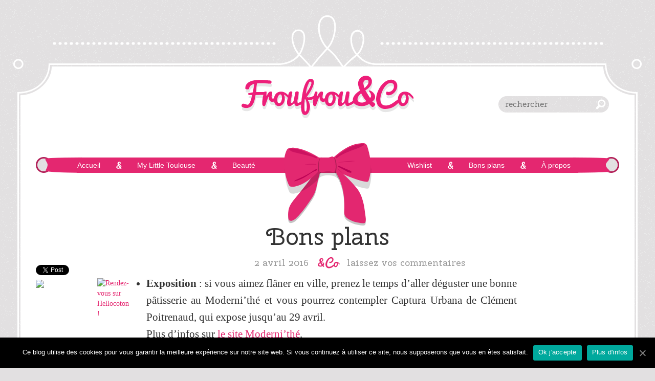

--- FILE ---
content_type: text/html; charset=UTF-8
request_url: http://www.froufrouandco.com/bons-plans/bons-plans-toulousains-froufrouandco-189
body_size: 9225
content:
<!doctype html>
<html lang="fr-FR" class="no-js">
	<head>
		<meta charset="UTF-8">
		<title>Bons plans toulousains | Froufrouandco : Blog beauté Toulouse</title>

		<link href="//www.google-analytics.com" rel="dns-prefetch">
        <link href="http://www.froufrouandco.com/wp-content/themes/froufrouandtheme/img/icons/favicon.ico" rel="shortcut icon">
        <link href="http://www.froufrouandco.com/wp-content/themes/froufrouandtheme/img/icons/touch.png" rel="apple-touch-icon-precomposed">

		<meta http-equiv="X-UA-Compatible" content="IE=edge,chrome=1">
		<meta name="viewport" content="width=device-width,initial-scale=1.0">
		<meta name="description" content="beauté, bien-être, bonnes adresses et gourmandises toulousaines, soins">

		
<!-- All in One SEO Pack 2.3.10.2 by Michael Torbert of Semper Fi Web Design[85,143] -->
<meta name="keywords"  content="clément poitrenaud,expositions,galerie m,moderni\'thé,toulouse,yoann maestri" />

<link rel="canonical" href="http://www.froufrouandco.com/bons-plans/bons-plans-toulousains-froufrouandco-189" />
			<script>
			(function(i,s,o,g,r,a,m){i['GoogleAnalyticsObject']=r;i[r]=i[r]||function(){
			(i[r].q=i[r].q||[]).push(arguments)},i[r].l=1*new Date();a=s.createElement(o),
			m=s.getElementsByTagName(o)[0];a.async=1;a.src=g;m.parentNode.insertBefore(a,m)
			})(window,document,'script','//www.google-analytics.com/analytics.js','ga');

			ga('create', 'UA-18388561-1', 'auto');
			
			ga('send', 'pageview');
			</script>
<!-- /all in one seo pack -->
<link rel='dns-prefetch' href='//www.froufrouandco.com' />
<link rel='dns-prefetch' href='//cdnjs.cloudflare.com' />
<link rel='dns-prefetch' href='//fonts.googleapis.com' />
<link rel='dns-prefetch' href='//s.w.org' />
		<script type="text/javascript">
			window._wpemojiSettings = {"baseUrl":"https:\/\/s.w.org\/images\/core\/emoji\/2\/72x72\/","ext":".png","svgUrl":"https:\/\/s.w.org\/images\/core\/emoji\/2\/svg\/","svgExt":".svg","source":{"concatemoji":"http:\/\/www.froufrouandco.com\/wp-includes\/js\/wp-emoji-release.min.js?ver=4.6.30"}};
			!function(e,o,t){var a,n,r;function i(e){var t=o.createElement("script");t.src=e,t.type="text/javascript",o.getElementsByTagName("head")[0].appendChild(t)}for(r=Array("simple","flag","unicode8","diversity","unicode9"),t.supports={everything:!0,everythingExceptFlag:!0},n=0;n<r.length;n++)t.supports[r[n]]=function(e){var t,a,n=o.createElement("canvas"),r=n.getContext&&n.getContext("2d"),i=String.fromCharCode;if(!r||!r.fillText)return!1;switch(r.textBaseline="top",r.font="600 32px Arial",e){case"flag":return(r.fillText(i(55356,56806,55356,56826),0,0),n.toDataURL().length<3e3)?!1:(r.clearRect(0,0,n.width,n.height),r.fillText(i(55356,57331,65039,8205,55356,57096),0,0),a=n.toDataURL(),r.clearRect(0,0,n.width,n.height),r.fillText(i(55356,57331,55356,57096),0,0),a!==n.toDataURL());case"diversity":return r.fillText(i(55356,57221),0,0),a=(t=r.getImageData(16,16,1,1).data)[0]+","+t[1]+","+t[2]+","+t[3],r.fillText(i(55356,57221,55356,57343),0,0),a!=(t=r.getImageData(16,16,1,1).data)[0]+","+t[1]+","+t[2]+","+t[3];case"simple":return r.fillText(i(55357,56835),0,0),0!==r.getImageData(16,16,1,1).data[0];case"unicode8":return r.fillText(i(55356,57135),0,0),0!==r.getImageData(16,16,1,1).data[0];case"unicode9":return r.fillText(i(55358,56631),0,0),0!==r.getImageData(16,16,1,1).data[0]}return!1}(r[n]),t.supports.everything=t.supports.everything&&t.supports[r[n]],"flag"!==r[n]&&(t.supports.everythingExceptFlag=t.supports.everythingExceptFlag&&t.supports[r[n]]);t.supports.everythingExceptFlag=t.supports.everythingExceptFlag&&!t.supports.flag,t.DOMReady=!1,t.readyCallback=function(){t.DOMReady=!0},t.supports.everything||(a=function(){t.readyCallback()},o.addEventListener?(o.addEventListener("DOMContentLoaded",a,!1),e.addEventListener("load",a,!1)):(e.attachEvent("onload",a),o.attachEvent("onreadystatechange",function(){"complete"===o.readyState&&t.readyCallback()})),(a=t.source||{}).concatemoji?i(a.concatemoji):a.wpemoji&&a.twemoji&&(i(a.twemoji),i(a.wpemoji)))}(window,document,window._wpemojiSettings);
		</script>
		<style type="text/css">
img.wp-smiley,
img.emoji {
	display: inline !important;
	border: none !important;
	box-shadow: none !important;
	height: 1em !important;
	width: 1em !important;
	margin: 0 .07em !important;
	vertical-align: -0.1em !important;
	background: none !important;
	padding: 0 !important;
}
</style>
<link rel='stylesheet' id='wpinstagram-css'  href='http://www.froufrouandco.com/wp-content/plugins/instagram-for-wordpress/wpinstagram.css?ver=0.5' media='all' />
<link rel='stylesheet' id='fancybox-css-css'  href='http://www.froufrouandco.com/wp-content/plugins/instagram-for-wordpress/js/fancybox/jquery.fancybox-1.3.4.min.css' media='all' />
<link rel='stylesheet' id='sb_instagram_styles-css'  href='http://www.froufrouandco.com/wp-content/plugins/instagram-feed/css/sb-instagram-2-2.min.css?ver=2.4.1' media='all' />
<link rel='stylesheet' id='cookie-notice-front-css'  href='http://www.froufrouandco.com/wp-content/plugins/cookie-notice/css/front.min.css?ver=4.6.30' media='all' />
<link rel='stylesheet' id='bootstrap-css'  href='http://www.froufrouandco.com/wp-content/themes/froufrouandtheme/css/custom-bootstrap.css?ver=1.0' media='all' />
<link rel='stylesheet' id='html5blank-css'  href='http://www.froufrouandco.com/wp-content/themes/froufrouandtheme/style.css?ver=1.0' media='all' />
<link rel='stylesheet' id='googleFontsCherrySwash-css'  href='http://fonts.googleapis.com/css?family=Cherry+Swash%3A400%2C700&#038;ver=4.6.30' media='all' />
<script type='text/javascript' src='http://www.froufrouandco.com/wp-content/plugins/instagram-for-wordpress/js/wpigplug.min.js'></script>
<script type='text/javascript' src='http://www.froufrouandco.com/wp-content/plugins/instagram-for-wordpress/js/wpigplugfancybox.min.js'></script>
<script type='text/javascript' src='http://cdnjs.cloudflare.com/ajax/libs/modernizr/2.6.2/modernizr.min.js?ver=2.6.2'></script>
<script type='text/javascript'>
/* <![CDATA[ */
var cnArgs = {"ajaxUrl":"http:\/\/www.froufrouandco.com\/wp-admin\/admin-ajax.php","nonce":"86f82a04dd","hideEffect":"fade","position":"bottom","onScroll":"0","onScrollOffset":"100","onClick":"0","cookieName":"cookie_notice_accepted","cookieTime":"2592000","cookieTimeRejected":"2592000","cookiePath":"\/","cookieDomain":"","redirection":"0","cache":"0","refuse":"0","revokeCookies":"0","revokeCookiesOpt":"automatic","secure":"0","coronabarActive":"0"};
/* ]]> */
</script>
<script type='text/javascript' src='http://www.froufrouandco.com/wp-content/plugins/cookie-notice/js/front.min.js?ver=1.3.1'></script>
<link rel='https://api.w.org/' href='http://www.froufrouandco.com/wp-json/' />
<link rel="alternate" type="application/json+oembed" href="http://www.froufrouandco.com/wp-json/oembed/1.0/embed?url=http%3A%2F%2Fwww.froufrouandco.com%2Fbons-plans%2Fbons-plans-toulousains-froufrouandco-189" />
<link rel="alternate" type="text/xml+oembed" href="http://www.froufrouandco.com/wp-json/oembed/1.0/embed?url=http%3A%2F%2Fwww.froufrouandco.com%2Fbons-plans%2Fbons-plans-toulousains-froufrouandco-189&#038;format=xml" />
	</head>
	<body class="single single-post postid-8870 single-format-standard cookies-not-set bons-plans-toulousains-froufrouandco-189">
		<img src="http://www.froufrouandco.com/wp-content/themes/froufrouandtheme/img/sprite.png" style="display: none;">
		<!-- wrapper -->
		<div class="container">
			<div class="row">
				<div class="header-top">
					<div class="top">
						<div class="edge left"><div class="dots"></div></div>
						<div class="curves"></div>
						<div class="edge right"><div class="dots"></div></div>
					</div>
					<div class="corners hidden-xs"></div>
				</div>

				<div class="content">
					<!-- header -->
					<header class="header" role="banner">

						<!-- logo -->
						<div class="logo">
							<a href="http://www.froufrouandco.com">
								<img src="http://www.froufrouandco.com/wp-content/themes/froufrouandtheme/img/logo.svg" alt="Logo" class="logo-img" width="337" height="83">
							</a>
						</div>
						<!-- /logo -->
						
						<!-- search -->
<form class="search" method="get" action="http://www.froufrouandco.com" role="search">
	<input class="search-input" type="search" name="s" placeholder="rechercher">
	<button class="search-submit icon-search" type="submit" role="button">chercher</button>
</form>
<!-- /search -->
						<!-- nav -->
						<nav class="navbar" role="navigation">
							<button type="button" class="navbar-toggle collapsed" data-toggle="collapse" data-target="#main-nav">
							    <span class="sr-only">Toggle navigation</span>
							    <span class="icon-bar"></span>
							    <span class="icon-bar"></span>
							    <span class="icon-bar"></span>
							</button>
							<div id="main-nav" class="collapse navbar-collapse navbar-default">
								<div>
									<ul id="menu-main-menu-left" class="nav navbar-nav"><li id="menu-item-6470" class="menu-item menu-item-type-custom menu-item-object-custom menu-item-home menu-item-6470"><a href="http://www.froufrouandco.com/">Accueil</a></li>
<li id="menu-item-6471" class="menu-item menu-item-type-post_type menu-item-object-page menu-item-6471"><a href="http://www.froufrouandco.com/my-little-toulouse">My Little Toulouse</a></li>
<li id="menu-item-6472" class="menu-item menu-item-type-taxonomy menu-item-object-category menu-item-has-children menu-item-6472"><a href="http://www.froufrouandco.com/category/beaute">Beauté</a>
<ul class="sub-menu">
	<li id="menu-item-6473" class="menu-item menu-item-type-taxonomy menu-item-object-category menu-item-6473"><a href="http://www.froufrouandco.com/category/maquillage-2">Maquillage</a></li>
	<li id="menu-item-6474" class="menu-item menu-item-type-taxonomy menu-item-object-category menu-item-6474"><a href="http://www.froufrouandco.com/category/soin-pour-le-visage">Soin pour le visage</a></li>
	<li id="menu-item-6475" class="menu-item menu-item-type-taxonomy menu-item-object-category menu-item-6475"><a href="http://www.froufrouandco.com/category/soin-pour-le-corps">Soin pour le corps</a></li>
	<li id="menu-item-6476" class="menu-item menu-item-type-taxonomy menu-item-object-category menu-item-6476"><a href="http://www.froufrouandco.com/category/soin-pour-les-cheveux">soin pour les cheveux</a></li>
</ul>
</li>
</ul>									<span class="andco"></span>
									<ul id="menu-main-menu-right" class="nav navbar-nav"><li id="menu-item-6477" class="menu-item menu-item-type-post_type menu-item-object-page menu-item-6477"><a href="http://www.froufrouandco.com/blogroll">Wishlist</a></li>
<li id="menu-item-6478" class="menu-item menu-item-type-taxonomy menu-item-object-category current-post-ancestor current-menu-parent current-post-parent menu-item-6478"><a href="http://www.froufrouandco.com/category/bons-plans">Bons plans</a></li>
<li id="menu-item-6479" class="menu-item menu-item-type-post_type menu-item-object-page menu-item-6479"><a href="http://www.froufrouandco.com/a-propos">À propos</a></li>
</ul>								</div>
							</div>
							<img src="http://www.froufrouandco.com/wp-content/themes/froufrouandtheme/img/main-noeud.svg" alt="Noeud" class="noeud" width="171" height="161" data-pin-no-hover="true">
						</nav>
						<!-- /nav -->

					</header>
					<!-- /header -->		<div class="container">
			<div class="row">
				
				<!-- section -->
				<section role="main" class="col-md-8 col-md-push-2 col-lg-push-2">
		
								
					<!-- article -->
					<article id="post-8870" class="article post-8870 post type-post status-publish format-standard has-post-thumbnail hentry category-bons-plans tag-clement-poitrenaud tag-expositions tag-galerie-m tag-modernithe tag-toulouse tag-yoann-maestri">
					
						<!-- post title -->
						<h1 class="article__title">
							Bons plans						</h1>
						<!-- /post title -->
												
						<!-- post details -->
						<div class="article__meta">
							<span class="separator andco">
								<span class="date">2 avril 2016</span>
								<span class="comments"><a href="http://www.froufrouandco.com/bons-plans/bons-plans-toulousains-froufrouandco-189#respond">Laissez vos commentaires</a></span>
							</span>
						</div>
						
						<!-- /post details -->
						<div class="article__body"><ul>
<li style="text-align: justify;"><strong>Exposition</strong> : si vous aimez flâner en ville, prenez le temps d&rsquo;aller déguster une bonne pâtisserie au Moderni&rsquo;thé et vous pourrez contempler Captura Urbana de Clément Poitrenaud, qui expose jusqu&rsquo;au 29 avril.<br />
Plus d&rsquo;infos sur <a title="Modernithé" href="http://www.lemodernithe.com/#!evenements/afr1u" target="_blank">le site Moderni&rsquo;thé</a>.</li>
</ul>
<ul style="text-align: justify;">
<li><strong>Découverte</strong> : si vous aimez l&rsquo;art, une nouvelle galerie vient d&rsquo;ouvrir. C&rsquo;est la galerie M qui vient d&rsquo;être inaugurée par le rugbyman Yoann Maestri pour promouvoir les jeunes artistes.<br />
Plus d&rsquo;infos sur <a title="Galerie M" href="http://www.galeriem.fr/" target="_blank">le site de GalerieM</a>.</li>
</ul>
<h2 style="text-align: justify;"><span style="color: #993366;">Bon week-end à tout le monde !!!</span></h2>
<p>&nbsp;</p>
<div id="comp-ig6mp5yy_TeamListView_i6m8gew6109_dup_i6qm3pfb338_dup_i6ro0rw0157_dup_i70h8xkx181_dup_i7ek4o403_ig6mp5z4_TeamList_i6m8gew5108_ig6mp5z3__0_0_1_0_text_1" class="" data-reactid=".0.$SITE_ROOT.$desktop_siteRoot.$PAGES_CONTAINER.1.1.$SITE_PAGES.$afr1u.1.$comp-ig6mp5yy.0.0.$child.$0.0.$1.$0.$child.$2.$2.$0"></div>
</div>
						
												
					</article>
					<!-- /article -->
					
								
									
					<section>
						<div class='yarpp-related'>
<h2>Articles similaires</h2>
<ul class="row">
													</ul>
</div>
					</section>

					<div class="prevBt-container">
						<div class="prevBt"><a href="http://www.froufrouandco.com/nouveautes/de-la-creme-solaire-en-dosette" rel="prev">article précédent</a></div>
					</div>
					<div class="nextBt-container">
						<div class="nextBt"><a href="http://www.froufrouandco.com/soin-pour-le-corps/les-fleurs-de-cerisier-pour-le-printemps" rel="next">article suivant</a></div>
					</div>
					
					<hr class="separator__noeud icon-noeud-big">

					<section>
						<div id="comments" class="comments-list">
	

				<div id="respond" class="comment-respond">
			<h3 id="reply-title" class="comment-reply-title">Laisser un commentaire <small><a rel="nofollow" id="cancel-comment-reply-link" href="/bons-plans/bons-plans-toulousains-froufrouandco-189#respond" style="display:none;">Annuler la réponse.</a></small></h3>				<form action="http://www.froufrouandco.com/wp-comments-post.php" method="post" id="commentform" class="comment-form">
					<p class="comment-notes"><span id="email-notes">Votre adresse de messagerie ne sera pas publiée.</span> Les champs obligatoires sont indiqués avec <span class="required">*</span></p><p class="comment-form-comment"><label for="comment">Commentaire</label> <textarea id="comment" name="comment" cols="45" rows="8" maxlength="65525" aria-required="true" required="required"></textarea></p><p class="comment-form-author"><label for="author">Nom <span class="required">*</span></label> <input id="author" name="author" type="text" value="" size="30" maxlength="245" aria-required='true' required='required' /></p>
<p class="comment-form-email"><label for="email">Adresse de messagerie <span class="required">*</span></label> <input id="email" name="email" type="text" value="" size="30" maxlength="100" aria-describedby="email-notes" aria-required='true' required='required' /></p>
<p class="comment-form-url"><label for="url">Site web</label> <input id="url" name="url" type="text" value="" size="30" maxlength="200" /></p>
<p class="form-submit"><input name="submit" type="submit" id="submit" class="submit" value="Laisser un commentaire" /> <input type='hidden' name='comment_post_ID' value='8870' id='comment_post_ID' />
<input type='hidden' name='comment_parent' id='comment_parent' value='0' />
</p><p style="display: none;"><input type="hidden" id="akismet_comment_nonce" name="akismet_comment_nonce" value="0fee62deff" /></p><p style="display: none;"><input type="hidden" id="ak_js" name="ak_js" value="101"/></p>				</form>
					</div><!-- #respond -->
		
</div>					</section>
				</section>
				<!-- /section -->

				<!-- sidebar -->
<aside class="col-md-2 col-md-pull-8 sidebar" role="complementary">
	<div class="row">
		<div id="share-links" class="share-links col-sm-12">
			<a href="https://twitter.com/share" class="twitter-share-button" data-via="froufrouandco" data-lang="fr" data-related="froufrouandco">Tweeter</a>
			<div class="fb-share-button" data-href="http://www.froufrouandco.com/bons-plans/bons-plans-toulousains-froufrouandco-189" data-type="button_count"></div>
			<span style="display:block;width:147px;height:26px;position:relative;padding:0;border:10px 0px;margin:0;clear:both;"><a href="http://www.hellocoton.fr/vote" target="_blank" style="display:block;width:121px;height:26px;position:absolute;top:0;left:0;"><img src="http://widget.hellocoton.fr/img/action-on.gif" border="0" style="background:transparent;padding:0;border:0;margin:0;float:none;" /></a><a href="http://www.hellocoton.fr" target="_blank" style="display:block;width:27px;height:26px;position:absolute;top:0;left:120px;"><img src="http://widget.hellocoton.fr/img/hellocoton.gif" border="0" alt="Rendez-vous sur Hellocoton !" style="background:transparent;padding:0;border:0;margin:0;float:none;" /></a></span>
		</div>

			</div>
</aside>
<!-- /sidebar -->			</div>
		</div>
		
		<!-- twitter -->
		<script>!function(d,s,id){var js,fjs=d.getElementsByTagName(s)[0],p=/^http:/.test(d.location)?'http':'https';if(!d.getElementById(id)){js=d.createElement(s);js.id=id;js.src=p+'://platform.twitter.com/widgets.js';fjs.parentNode.insertBefore(js,fjs);}}(document, 'script', 'twitter-wjs');</script>

		<!-- facebook -->
		<div id="fb-root"></div>
		<script>(function(d, s, id) {
		  var js, fjs = d.getElementsByTagName(s)[0];
		  if (d.getElementById(id)) return;
		  js = d.createElement(s); js.id = id;
		  js.src = "//connect.facebook.net/fr_FR/all.js#xfbml=1&appId=160256717437437";
		  fjs.parentNode.insertBefore(js, fjs);
		}(document, 'script', 'facebook-jssdk'));</script>

		<!-- Pinterest -->
		<script type="text/javascript" async  data-pin-color="white" data-pin-height="28" data-pin-hover="true" src="//assets.pinterest.com/js/pinit.js"></script>

					<!-- footer -->
					<footer class="footer" role="contentinfo">
						<div class="row">
							<div class="col-md-6 social-links hidden-xs">
								<h4>Suivez-moi</h4>
								<div>
									<a class="fb icon-facebook" href="http://www.facebook.com/pages/Froufrou-And-Co/109512275781979" target="_blank" title="Rejoignez-moi sur Facebook !"></a>
									<a class="twitter icon-twitter" href="http://www.twitter.com/froufrouandco" target="_blank" title="Suivez-moi sur Twitter !"></a>
									<a class="rss icon-rss" href="http://www.froufrouandco.com/feed" target="_blank" title="Abonnez-vous au flux RSS !"></a>
									<a class="hellocoton icon-hellocoton" href="http://www.hellocoton.fr/mapage/froufrouandco" target="_blank" title="Inscrivez-vous à la newsletter !"></a>
									<a class="instagram icon-instagram" href="http://instagram.com/froufrouandco" target="_blank" title="Suivez-moi sur Instagram !"></a>
									<a class="pinterest icon-pinterest" href="http://www.pinterest.com/froufrouandco/" target="_blank" title="Suivez-moi sur Pinterest !"></a>
								</div>
								<a class="email icon-mail" href="mailto:contact@froufrouandco.com" target="_blank" title="Écrivez-moi !">Contactez-moi !</a>
							</div>
							<div class="col-md-6 legals">
								<!-- copyright -->
								<span class="copyright">
									&copy; 2026 Copyright Froufrouandco : Blog beauté Toulouse.
								</span>
								<!-- /copyright -->

								<div class="menu-footer-container"><ul id="menu-footer" class="menu"><li id="menu-item-6469" class="menu-item menu-item-type-post_type menu-item-object-page menu-item-6469"><a href="http://www.froufrouandco.com/mentions-legales">Mentions légales</a></li>
</ul></div>							</div>
						</div>
					</footer>
					<!-- /footer -->
				</div>
				<!-- /content -->
			</div>
			<!-- /row -->
		</div>
		<!-- /container -->

		<!-- Instagram Feed JS -->
<script type="text/javascript">
var sbiajaxurl = "http://www.froufrouandco.com/wp-admin/admin-ajax.php";
</script>
	<script>
	        window.wpigplugJS.jQuery(document).ready(function($) {
	        	try {
		                $("ul.wpinstagram").find("a").each(function(i, e) {
		                       	e = $(e);
        	        	        e.attr('data-href', e.attr('href'));
        		                e.attr('href', e.attr('data-original'));
		                });

        	        	var vids = $("ul.wpinstagram.live").find("a.mainI.video");
        	        	if (vids && vids.length && vids.length > 0) {
        	        		for (var i = 0; i < vids.length; i++) {
        	        			var elem = vids[i];
	        	        		elem.onclick = function(event){
	        	        		event.stopPropagation();
	        	        		var element = event.target || event.srcElement;
	        	        		var element = element.parentNode;
			        	        		$.fancybox({
				        	                "transitionIn":                 "elastic",
				        	                "height": '640',
				        	                "width": '640',
				        	                "content" : "<video width='640' height='640' controls poster='"+element.getAttribute('href')+"'> <source src='"+element.getAttribute('data-video')+"' type='video/mp4'><img src='"+element.getAttribute('href')+"'></video>",
				                        	"transitionOut":                "elastic",
			                        		"easingIn":                     "easeOutBack",
			                		        "easingOut":                    "easeInBack",
			        		                "titlePosition":                "over",   
					                        "padding":                              0,
			                        		"hideOnContentClick":   "false",
			                        		"titleShow": false,
			        		               			        	        })
									return false;
			        	        }
	    	        		}
	    	        	}
				       $("ul.wpinstagram.live").find("a.mainI.image").fancybox({
	        	                "transitionIn":                 "elastic",
	                        	"transitionOut":                "elastic",
                        		"easingIn":                     "easeOutBack",
                		        "easingOut":                    "easeInBack",
        		                "titlePosition":                "over",   
		                        "padding":                              0,
                        		"hideOnContentClick":   "false",
                		        "type":                                 "image",   
        		                titleFormat:                    function(x, y, z) {
        		                        var html = '<div id="fancybox-title-over">';
	
	                	                if (x && x.length > 0) {  
	                	                	x = x.replace(/^#([0-9a-zA-Z\u4E00-\u9FA5\-_]+)/g, '<a href="http://ink361.com/app/tag/$1" alt="View Instagram tag #$1" title="View Instagram tag #$1" target="_blank">#$1</a>');
	                	                	x = x.replace(/[ ]#([0-9a-zA-Z\u4E00-\u9FA5\-_]+)/g, ' <a href="http://ink361.com/app/tag/$1" alt="View Instagram tag #$1" title="View Instagram tag #$1" target="_blank">#$1</a>');
	                	                
        	                        	        html += x + ' - ';
	                        	        }

                        	        	html += '<a href="http://ink361.com" target="_blank" alt="INK361 Instagram web viewer" title="INK361 Instagram web viewer">INK361 Instagram web viewer</a></div>';
                	        	        return html;
        	        	        }
	        	        });
		                $('#fancybox-content').live('click', function(x) {
        	                	var src = $(this).find('img').attr('src');
	                	        var a = $("ul.wpinstagram.live").find('a.[href="' + src + '"]').attr('data-user-url');                  		
                		        document.getElementById('igTracker').src=$('ul.wpinstagram').find('a[href="' + src + '"]').attr('data-onclick');
        		                window.open(a, '_blank');
        		            });
			} catch(error) {
				console.log(error);
				$("ul.wpinstagram").find("a").each(function(i, e) {
		                       	e = $(e);
        	        	        e.attr('href', e.attr('data-href'));
        	        	        e.attr('target', '_blank');
				});
			}
        	});
	</script>
	<script type='text/javascript' src='http://www.froufrouandco.com/wp-content/themes/froufrouandtheme/js/script.min.js?ver=1.0.0'></script>
<script type='text/javascript' src='http://www.froufrouandco.com/wp-includes/js/comment-reply.min.js?ver=4.6.30'></script>
<script type='text/javascript' src='http://www.froufrouandco.com/wp-includes/js/wp-embed.min.js?ver=4.6.30'></script>
<script async="async" type='text/javascript' src='http://www.froufrouandco.com/wp-content/plugins/akismet/_inc/form.js?ver=4.1.5'></script>
<!--stats_footer_test--><script src="http://stats.wordpress.com/e-202605.js" type="text/javascript"></script>
<script type="text/javascript">
st_go({blog:'15641457',v:'ext',post:'8870'});
var load_cmc = function(){linktracker_init(15641457,8870,2);};
if ( typeof addLoadEvent != 'undefined' ) addLoadEvent(load_cmc);
else load_cmc();
</script>

		<!-- Cookie Notice plugin v1.3.1 by Digital Factory https://dfactory.eu/ -->
		<div id="cookie-notice" role="banner" class="cookie-notice-hidden cookie-revoke-hidden cn-position-bottom" aria-label="Cookie Notice" style="background-color: rgba(0,0,0,1);"><div class="cookie-notice-container" style="color: #fff;"><span id="cn-notice-text" class="cn-text-container">Ce blog utilise des cookies pour vous garantir la meilleure expérience sur notre site web. Si vous continuez à utiliser ce site, nous supposerons que vous en êtes satisfait.
</span><span id="cn-notice-buttons" class="cn-buttons-container"><a href="#" id="cn-accept-cookie" data-cookie-set="accept" class="cn-set-cookie cn-button bootstrap">Ok j'accepte</a><a href="http://www.froufrouandco.com/mentions-legales" target="_blank" id="cn-more-info" class="cn-more-info cn-button bootstrap">Plus d'infos</a></span><a href="javascript:void(0);" id="cn-close-notice" data-cookie-set="accept" class="cn-close-icon"></a></div>
			
		</div>
		<!-- / Cookie Notice plugin -->	</body>
</html>

--- FILE ---
content_type: text/css
request_url: http://www.froufrouandco.com/wp-content/plugins/instagram-for-wordpress/wpinstagram.css?ver=0.5
body_size: 3900
content:
ul.wpinstagram, 
ul.wpinstagram li, 
ul.wpinstagram li a {
	margin: 0px;
	padding: 0px;
	border: 0px;
}

ul.wpinstagram {
	overflow: hidden;
	display: block;
	list-style-type: none;
}

ul.wpinstagram li {
	float: left;
	position: relative;
}

ul.wpinstagram.centered {
	margin: 0 auto !important;
}

ul.wpinstagram li a {
	line-height: 0px;
	font-size: 0px;
}

#fancybox-img {
	cursor: pointer;
}


#fancybox-left, #fancybox-right {
	width: 15% !important;
}

#fancybox-title a {
	color: #FFF;
	text-decoration: underline;
}

#fancybox-wrap {
	width: auto !important;
}

#fancybox-wrap video {
	margin: 0;	
}

#fancybox-title {
	opacity: 0;
	transition: opacity 0.3s ease;
}


#fancybox-outer:hover #fancybox-title {
	opacity: 1;
}

.wpinstagram-slideshow {
	overflow: hidden;
}

.wpinstagram-slideshow li {
	display: none;
}

.wpinstagram-slideshow li:first-child {
	display: block;
}

.wpinstagram li .social {
	position: absolute;
	right: 5px;
	bottom: 5px;
	display: none;
}

.wpinstagram li:hover .social {
	display: block;
}

.wpinstagram li .social a.facebook {
	background: url('img/facebook-large.png') no-repeat center center;
	width: 16px;
	height: 16px;	
	float: right;
	display: block;
	opacity: 0.6;	
}

.wpinstagram li .social a.twitter {
	background: url('img/twitter-large.png') no-repeat center center;
	width: 16px;
	height: 16px;	
	float: right;
	display: block;
	position: relative;
	left: -5px;
	opacity: 0.6;	
}

ul.wpinstagram li button.videoButton {
  position: absolute;
  z-index: 3;
  bottom: 8px;
  left: 5px;
  width: 0;
  background: rgba(255, 255, 255, 0.4);
  height: 0;
  border-style: solid;
  padding: 0;
  border-width: 10px 0 10px 17.3px;
  border-color: transparent transparent transparent #FFFFFF;
  box-shadow: 0px 0px 3px 5px rgba(255, 255, 255, 0.4);
}

ul.wpinstagram li:hover button.videoButton {
  background: rgba(255, 255, 255, 0.2);
  border-color: transparent transparent transparent #A0A0A0;
  box-shadow: 0px 0px 3px 5px rgba(255, 255, 255, 0.2);
}


.wpinstagram li .social a:hover {
	opacity: 1;
}

.wpinstagram .wpcaption {
	display: none;
}

.wpinstagram li.paged {
	display: none;
}

.wpinstagram li.paged.visible {
	display: block;
}

/*
 Pagination styling

 Override these defaults to style the pagination links on the grid viewer.
*/

.wppages {
	margin-top: 5px;
	float: left;
	border-right: 1px solid #666;
	margin-bottom: 10px;
}

.wppages .page {
	padding: 2px 5px;
	float: left;
	border: 1px solid #666;
	border-right: 0px none;
}

.wppages .page:hover {
	background: #666;
	color: #FFF;
	text-decoration: none;
}

.wppages .page.first {
	font-weight: bold;
}

.wppages .page.first:hover {
	background: transparent;
	color: #333;
}

/*
 Responsive styling

 Enter css rules that are required to make the widget appear correctly when it is responsive.
*/

.wpinstagram.responsive {
	
}

/*
 Frontend warning styling

 Customise your frontend warnings (if enabled)
*/

.wpinstagram-error {
	text-align: center;
	background: #fcf8e3; /* Old browsers */
	background: -moz-linear-gradient(top,  #fcf8e3 0%, #f8efc0 100%); /* FF3.6+ */
	background: -webkit-gradient(linear, left top, left bottom, color-stop(0%,#fcf8e3), color-stop(100%,#f8efc0)); /* Chrome,Safari4+ */
	background: -webkit-linear-gradient(top,  #fcf8e3 0%,#f8efc0 100%); /* Chrome10+,Safari5.1+ */
	background: -o-linear-gradient(top,  #fcf8e3 0%,#f8efc0 100%); /* Opera 11.10+ */
	background: -ms-linear-gradient(top,  #fcf8e3 0%,#f8efc0 100%); /* IE10+ */
	background: linear-gradient(to bottom,  #fcf8e3 0%,#f8efc0 100%); /* W3C */
	filter: progid:DXImageTransform.Microsoft.gradient( startColorstr='#fcf8e3', endColorstr='#f8efc0',GradientType=0 ); /* IE6-9 */
	color: #000;
	border: 1px solid #f5e79e;
	border-radius: 3px;
	padding: 10px;
}

.wpinstagram-error b {
	color: #000;
	font-size: 110%;
}

.wpinstagram-error-description {
	margin-bottom: 0px !important;
}


--- FILE ---
content_type: image/svg+xml
request_url: http://www.froufrouandco.com/wp-content/themes/froufrouandtheme/img/frame_bottom.svg
body_size: 994
content:
<?xml version="1.0" encoding="utf-8"?>
<!-- Generator: Adobe Illustrator 17.1.0, SVG Export Plug-In . SVG Version: 6.00 Build 0)  -->
<!DOCTYPE svg PUBLIC "-//W3C//DTD SVG 1.1//EN" "http://www.w3.org/Graphics/SVG/1.1/DTD/svg11.dtd">
<svg version="1.1" id="Calque_1" xmlns="http://www.w3.org/2000/svg" xmlns:xlink="http://www.w3.org/1999/xlink" x="0px" y="0px"
	 viewBox="0 0 1238 74.2" enable-background="new 0 0 1238 74.2" xml:space="preserve">
<path fill="none" stroke="#FFFFFF" stroke-width="3" stroke-miterlimit="10" d="M9-91.6V12c27.7,0.8,56,30.9,56,54.9h1105.5
	c0-30,28.5-55.4,58.5-55.4v-97.1"/>
<path fill="#FFFFFF" stroke="#FFFFFF" stroke-width="3" stroke-miterlimit="10" d="M15-98.6V6c28,4.7,52.2,30.7,56,54.9h1093.5
	c2.9-28.6,28-53,58.5-55.4v-98.1"/>
<circle fill="none" stroke="#FFFFFF" stroke-width="3" stroke-miterlimit="10" cx="1228" cy="64.1" r="8.3"/>
<circle fill="none" stroke="#FFFFFF" stroke-width="3" stroke-miterlimit="10" cx="10" cy="64.1" r="8.3"/>
</svg>


--- FILE ---
content_type: image/svg+xml
request_url: http://www.froufrouandco.com/wp-content/themes/froufrouandtheme/img/logo.svg
body_size: 38700
content:
<svg xmlns="http://www.w3.org/2000/svg" width="383" height="94.209"><path fill-rule="evenodd" clip-rule="evenodd" fill="#E6E6E6" d="M382.378 59.274c-.589-.786-1.386-1.637-2.39-2.554-1.004-.917-2.068-1.932-3.192-3.045-1.125-1.113-2.232-2.057-3.323-2.832-1.092-.774-2.03-1.424-2.816-1.948l-.262.36c.633 1.266 1.108 2.603 1.424 4.011.316 1.408.475 2.996.475 4.764 0 1.288-.142 2.587-.426 3.896-.284 1.31-.693 2.576-1.228 3.798-.535 1.223-1.19 2.369-1.965 3.438-.775 1.07-1.659 1.997-2.652 2.783-.994.786-2.079 1.408-3.258 1.866-1.179.459-2.434.688-3.765.688-1.921 0-3.564-.42-4.928-1.261-1.364-.84-2.483-1.937-3.356-3.29-.509-.788-.928-1.643-1.277-2.55-.359.309-.718.615-1.08.942-1.026.927-2.09 1.905-3.192 2.933-1.103 1.029-2.292 1.986-3.569 2.871-1.277.885-2.668 1.731-4.174 2.537-1.506.806-3.171 1.512-4.993 2.12-1.823.606-3.831 1.089-6.024 1.447-2.194.358-4.622.537-7.285.537-2.947 0-5.605-.587-7.973-1.76-2.369-1.174-4.393-2.756-6.074-4.748-1.681-1.992-2.974-4.307-3.88-6.945-.906-2.638-1.359-5.41-1.359-8.317 0-2.022.218-4.192.655-6.511.436-2.318 1.064-4.681 1.883-7.088s1.817-4.808 2.996-7.204c1.179-2.395 2.515-4.692 4.011-6.89 1.495-2.198 3.138-4.236 4.928-6.116 1.79-1.879 3.7-3.516 5.73-4.912 2.03-1.396 4.169-2.489 6.417-3.28 2.248-.791 4.584-1.187 7.007-1.187 1.572 0 3.165.278 4.78.835 1.615.556 3.066 1.413 4.355 2.57 1.288 1.157 2.341 2.619 3.16 4.387.818 1.768 1.228 3.853 1.228 6.254 0 1.616-.257 3.247-.769 4.895-.513 1.648-1.217 3.231-2.112 4.747-.895 1.517-1.948 2.942-3.16 4.273-1.212 1.332-2.516 2.483-3.913 3.454-1.397.972-2.849 1.741-4.355 2.308-1.506.568-3.012.851-4.518.851-1.986 0-3.471-.267-4.453-.802-.982-.535-1.473-1.304-1.473-2.308l-.016-.622c-.011-.24-.016-.491-.016-.753 0-.393.022-.802.066-1.228.043-.426.131-.813.262-1.162s.322-.633.573-.851c.251-.218.594-.327 1.031-.327.262 0 .491.038.688.114l.655.246c.24.087.529.169.868.246.338.077.769.114 1.293.114 1.397 0 2.81-.305 4.24-.917 1.429-.611 2.717-1.473 3.863-2.587 1.146-1.113 2.084-2.439 2.816-3.978.731-1.539 1.097-3.236 1.097-5.091 0-.982-.131-1.915-.393-2.799-.262-.884-.688-1.659-1.277-2.325-.589-.666-1.348-1.2-2.275-1.604-.928-.404-2.058-.606-3.389-.606-1.572 0-3.105.347-4.6 1.041-1.495.694-2.93 1.635-4.306 2.823-1.375 1.189-2.68 2.598-3.913 4.227-1.233 1.629-2.374 3.374-3.422 5.234-1.048 1.86-1.992 3.798-2.832 5.812-.84 2.015-1.555 4.023-2.145 6.027-.59 2.003-1.043 3.946-1.359 5.828-.317 1.883-.475 3.617-.475 5.201 0 2.329.278 4.358.835 6.087.557 1.729 1.348 3.17 2.374 4.323 1.026 1.153 2.281 2.013 3.765 2.578s3.154.848 5.009.848c2.313 0 4.469-.299 6.466-.899 1.997-.599 3.901-1.385 5.713-2.357 1.812-.972 3.563-2.069 5.255-3.289 1.691-1.221 3.383-2.448 5.075-3.679 1.454-1.059 2.938-2.068 4.441-3.044.022-2.765.379-5.16 1.076-7.179.72-2.084 1.752-3.896 3.094-5.435 1.342-1.539 2.985-2.75 4.928-3.634 1.943-.884 4.125-1.326 6.548-1.326 2.073 0 4.016.322 5.828.966 1.811.644 3.508 1.506 5.091 2.587 1.582 1.08 3.056 2.439 4.42 4.076 1.364 1.637 2.636 3.198 3.815 4.682l-.622 4.615zm-16.6-6.336c-.153-.862-.382-1.61-.688-2.243-.306-.633-.699-1.135-1.179-1.506-.48-.371-1.059-.557-1.735-.557-.895 0-1.747.382-2.554 1.146-.808.764-1.517 1.741-2.128 2.93-.611 1.19-1.092 2.505-1.441 3.945-.349 1.441-.524 3.067-.524 4.878 0 .917.087 1.779.262 2.587.174.808.447 1.512.818 2.112.371.601.862 1.08 1.473 1.441.611.36 1.342.54 2.194.54.742 0 1.462-.377 2.161-1.13.698-.753 1.31-1.703 1.833-2.849.524-1.146.944-2.532 1.261-4.158.316-1.626.475-3.072.475-4.338.001-1.002-.076-1.935-.228-2.798zm-71.81 13.337c.628.473 1.25.946 1.865 1.418.615.473 1.072.84 1.373 1.103.437.394.656.933.656 1.616 0 .601-.184 1.247-.55 1.938-.367.692-.836 1.331-1.406 1.918s-1.202 1.076-1.895 1.468c-.693.391-1.366.587-2.017.587-.63 0-1.191-.196-1.683-.586-.356-.286-.87-.762-1.541-1.426-.671-.664-1.335-1.348-1.991-2.051-.657-.704-1.232-1.322-1.724-1.856-.493-.534-.739-.814-.739-.84-1.269.925-2.728 1.748-4.375 2.467-1.432.617-3.14 1.183-5.125 1.696-1.985.514-4.247.771-6.786.771-3.269 0-6.143-.356-8.621-1.067-2.479-.711-4.549-1.686-6.21-2.925-1.054-.786-1.925-1.664-2.65-2.614-.224.184-.445.367-.698.559-.71.539-1.495 1.077-2.357 1.616-.863.539-1.779 1.055-2.75 1.551-.971.495-1.948.932-2.93 1.309-.982.377-1.942.678-2.879.904-.937.226-1.806.339-2.607.339-.816 0-1.513-.161-2.093-.484-.579-.323-1.078-.775-1.496-1.356-.418-.581-.772-1.275-1.062-2.082-.289-.807-.542-1.705-.756-2.696-.787 1.012-1.618 1.944-2.491 2.795-.874.851-1.765 1.589-2.672 2.213-.907.625-1.825 1.115-2.754 1.47-.929.356-1.83.533-2.704.533-.717 0-1.392-.12-2.022-.36-.63-.24-1.191-.644-1.68-1.211-.489-.567-.875-1.315-1.158-2.242-.282-.927-.424-2.078-.424-3.453.022-2.858.241-5.051.655-6.579.372-1.27.73-2.907 1.074-4.887-.718-.674-1.462-1.391-2.237-2.158-1.125-1.113-2.232-2.057-3.323-2.832-1.092-.774-2.03-1.424-2.816-1.948l-.262.36c.633 1.266 1.108 2.603 1.424 4.011.316 1.408.475 2.996.475 4.764 0 1.288-.142 2.587-.426 3.896-.284 1.31-.693 2.576-1.228 3.798-.535 1.223-1.19 2.369-1.964 3.438-.775 1.07-1.659 1.997-2.652 2.783-.993.786-2.079 1.408-3.258 1.866-1.179.459-2.434.688-3.765.688-1.921 0-3.564-.42-4.928-1.261-1.364-.84-2.483-1.937-3.356-3.29-.873-1.353-1.512-2.881-1.915-4.584-.09-.378-.132-.76-.202-1.14-.406.16-.818.306-1.239.436-.884.273-1.784.409-2.701.409-1.637 0-2.958-.332-3.962-.999-1.004-.666-1.801-1.539-2.39-2.619-.589-1.08-1.026-2.292-1.31-3.634-.284-1.342-.513-2.701-.688-4.076h-.524l-5.861 16.338c-.306.851-.595 1.555-.868 2.112-.273.556-.551 1.01-.835 1.359-.284.349-.589.595-.917.737-.327.142-.688.213-1.081.213-.895 0-1.616-.191-2.161-.573-.546-.382-.966-.895-1.261-1.539-.295-.644-.491-1.375-.589-2.194-.098-.819-.147-1.664-.147-2.537 0-.96.054-2.079.164-3.356.109-1.277.256-2.624.442-4.044l.183-1.299c-.963.434-1.951.802-2.97 1.088-1.572.441-3.023.772-4.355.993-1.55.242-3.108.397-4.675.463.842 1.438 1.602 2.93 2.281 4.476.585 1.329 1.117 2.816 1.596 4.461.479 1.645.719 3.306.719 4.983 0 .196-.03.609-.088 1.242-.058.631-.156 1.405-.293 2.32-.137.914-.331 1.927-.583 3.039-.252 1.111-.577 2.232-.977 3.366-.4 1.132-.886 2.227-1.457 3.284-.571 1.056-1.24 1.993-2.005 2.81-.765.816-1.645 1.475-2.639 1.977-.994.501-2.12.751-3.376.751-1.193 0-2.234-.272-3.123-.816-.889-.545-1.648-1.279-2.277-2.204-.629-.925-1.155-2.002-1.578-3.232-.423-1.23-.754-2.53-.992-3.901s-.407-2.77-.504-4.195c-.097-1.426-.146-2.802-.146-4.13 0-.109.027-.773.082-1.991.036-.809.101-1.799.194-2.962-.503.286-1.018.568-1.554.841-.971.495-1.948.932-2.93 1.309-.982.377-1.942.678-2.879.904-.937.226-1.806.339-2.607.339-.815 0-1.513-.161-2.092-.484-.579-.323-1.078-.775-1.496-1.356-.418-.581-.772-1.275-1.062-2.082-.289-.807-.542-1.705-.756-2.696-.787 1.012-1.618 1.944-2.491 2.795-.874.851-1.765 1.589-2.672 2.213-.907.625-1.825 1.115-2.754 1.47-.929.356-1.83.533-2.704.533-.717 0-1.392-.12-2.022-.36-.63-.24-1.191-.644-1.68-1.211-.489-.567-.875-1.315-1.158-2.242-.282-.927-.424-2.078-.424-3.453.022-2.858.241-5.051.655-6.579.372-1.27.73-2.907 1.074-4.887-.718-.674-1.462-1.391-2.237-2.158-1.124-1.113-2.232-2.057-3.323-2.832-1.092-.774-2.03-1.424-2.816-1.948l-.262.36c.633 1.266 1.108 2.603 1.424 4.011.316 1.408.475 2.996.475 4.764 0 1.288-.142 2.587-.426 3.896-.284 1.31-.693 2.576-1.228 3.798-.535 1.223-1.19 2.369-1.964 3.438-.775 1.07-1.659 1.997-2.652 2.783-.993.786-2.079 1.408-3.258 1.866-1.179.459-2.434.688-3.765.688-1.921 0-3.564-.42-4.928-1.261-1.365-.84-2.483-1.937-3.356-3.29-.873-1.353-1.512-2.881-1.915-4.584-.09-.378-.132-.76-.202-1.14-.406.16-.818.306-1.239.436-.884.273-1.784.409-2.701.409-1.637 0-2.958-.332-3.962-.999-1.004-.666-1.801-1.539-2.39-2.619-.589-1.08-1.026-2.292-1.31-3.634-.284-1.342-.513-2.701-.688-4.076h-.524l-5.861 16.338c-.306.851-.595 1.555-.868 2.112-.273.556-.551 1.01-.835 1.359-.284.349-.589.595-.917.737-.327.142-.688.213-1.08.213-.895 0-1.616-.191-2.161-.573-.546-.382-.966-.895-1.261-1.539-.295-.644-.491-1.375-.589-2.194-.098-.819-.147-1.664-.147-2.537 0-.96.054-2.079.164-3.356.109-1.277.256-2.624.442-4.044.185-1.419.404-2.865.655-4.338.251-1.473.573-3.045.966-4.715l.424-1.779-3.089.107c-1.223.041-2.565.087-4.027.139-1.463.051-2.876.099-4.24.142-1.365.044-2.593.082-3.687.114-1.093.033-1.873.049-2.341.049l-1.424 7.615c-.459 2.452-1.065 4.742-1.818 6.871-.753 2.129-1.643 4.066-2.669 5.813-1.026 1.746-2.249 3.242-3.668 4.487-1.419 1.244-3.057 2.21-4.912 2.898-1.856.687-3.985 1.031-6.386 1.031-.497 0-1.095-.033-1.793-.098-.699-.065-1.43-.175-2.194-.327-.764-.153-1.522-.355-2.275-.606-.753-.251-1.424-.562-2.014-.933-.589-.372-1.07-.802-1.441-1.293-.372-.491-.557-1.053-.557-1.686 0-.327.071-.758.213-1.293.142-.535.36-1.053.655-1.555.295-.502.666-.938 1.113-1.31.447-.371.987-.556 1.621-.556.72 0 1.478.12 2.275.36.797.24 1.621.507 2.472.802.851.295 1.72.562 2.605.802s1.781.36 2.688.36c.728 0 1.434-.289 2.118-.867.684-.578 1.33-1.374 1.936-2.389.607-1.014 1.186-2.203 1.738-3.567.552-1.364 1.07-2.836 1.556-4.418.485-1.582.925-3.235 1.318-4.959l1.18-5.173-4.073-.007c-.376 0-.84-.041-1.392-.124-.552-.082-1.082-.222-1.59-.418-.507-.197-.938-.46-1.291-.79s-.53-.743-.53-1.239c0-.349.099-.678.296-.986.198-.308.527-.534.989-.678l3.229-.647c.922-.185 1.74-.344 2.455-.477l1.895-.354c.549-.102 1.054-.185 1.515-.247.527-2.574.945-4.731 1.253-6.47.308-1.739.572-3.305.792-4.699l.626-3.94c.198-1.233.426-2.557.685-3.974-1.918.546-3.582 1.201-4.993 1.964-1.411.764-2.579 1.582-3.505 2.455-.926.873-1.609 1.779-2.05 2.717-.441.938-.661 1.855-.661 2.749l-.033.458c-.021.262-.14.546-.356.851-.216.305-.566.578-1.052.818-.486.24-1.193.36-2.121.36-1.252 0-2.229-.069-2.93-.208-.702-.139-1.22-.331-1.554-.576-.334-.245-.54-.522-.615-.831-.076-.309-.113-.624-.113-.943 0-3.263.816-6.061 2.448-8.393s3.923-4.243 6.873-5.732c2.949-1.489 6.487-2.585 10.611-3.285 4.125-.701 8.68-1.051 13.665-1.051 3.309 0 6.79.161 10.445.481 3.655.321 7.429.652 11.324.992 1.113.306 1.883.742 2.308 1.31.426.568.639 1.168.639 1.801 0 .415-.06.851-.18 1.31-.12.458-.3.884-.54 1.277-.24.393-.562.715-.966.966-.404.251-.856.377-1.355.377l-.224-.011-.312-.023-4.687-.363-5.246-.406c-1.82-.141-3.704-.238-5.653-.293-1.948-.054-3.924-.082-5.927-.082-.594 0-1.304.027-2.13.08-.826.053-1.623.116-2.394.187-.881.072-1.795.161-2.741.267 0 .196-.022.419-.066.668-.044.249-.103.646-.178 1.191s-.197 1.266-.366 2.165c-.169.898-.318 1.983-.447 3.254s-.324 2.869-.587 4.792c-.263 1.924-.502 4.337-.718 7.239h18.103l.255.013.184-.34c.174-.283.377-.507.606-.671.229-.164.513-.273.851-.327.338-.054.758-.082 1.261-.082.567 0 1.009.028 1.326.082.316.055.551.186.704.393.153.208.246.508.278.901.033.393.049.928.049 1.604 0 .808-.055 1.954-.164 3.438-.109 1.485-.142 2.783-.098 3.896h.36c.436-.873.982-2.019 1.637-3.438s1.342-2.597 2.063-3.536c.72-.938 1.539-1.73 2.456-2.374.917-.644 1.975-.966 3.176-.966.415 0 .819.071 1.212.213.393.142.737.344 1.031.606.295.262.529.584.704.966.175.382.262.813.262 1.293 0 .372-.055.89-.164 1.555-.109.666-.284 1.534-.524 2.603-.241 1.07-.415 1.948-.524 2.636-.11.688-.164 1.261-.164 1.719 0 .786.076 1.441.229 1.964.153.524.355.944.606 1.261.251.317.534.54.851.671.316.131.649.197.999.197.852 0 1.729-.174 2.63-.503.166-1.659.478-3.157.938-4.491.72-2.084 1.752-3.896 3.094-5.435 1.342-1.539 2.985-2.75 4.928-3.634 1.942-.884 4.125-1.326 6.548-1.326 2.073 0 4.016.322 5.828.966 1.811.644 3.508 1.506 5.091 2.587 1.582 1.08 3.056 2.439 4.42 4.076l.61.74.235-1.277c.102-.559.257-1.165.465-1.82.207-.655.464-1.32.769-1.997.305-.676.666-1.288 1.08-1.833.414-.545.9-.993 1.457-1.342.557-.349 1.184-.534 1.883-.556 1.157.056 1.986.243 2.488.563.502.319.753.715.753 1.187-.197 1.472-.418 2.887-.662 4.245l-.739 4.105-.826 4.598-.73 4.058-.444 2.469-.169.976c0 .406.038.794.115 1.166.077.371.191.704.345.997.153.293.35.529.591.71.241.18.526.27.854.27.482 0 .975-.127 1.479-.383.503-.256.975-.628 1.413-1.117.46-.444.865-1.022 1.215-1.733.35-.689.614-1.489.789-2.4l3.61-17.843c.105-.524.532-.966 1.28-1.326.748-.36 1.597-.54 2.545-.54 1.074 0 1.928.197 2.561.59.632.393.948.895.948 1.506 0 .59-.02 1.393-.059 2.408-.039 1.015-.171 2.124-.394 3.325l-.81 4.358-.787 4.23-.545 2.927c-.156.836-.233 1.444-.233 1.824 0 .614.009 1.178.028 1.693.019.515.076.964.17 1.347.094.384.24.679.439.888.199.208.486.312.864.312.48 0 1.064-.12 1.752-.361s1.419-.564 2.194-.97c.775-.405 1.566-.866 2.374-1.38.377-.24.744-.488 1.104-.74l.179-1.991c.239-2.656.575-5.457 1.01-8.402.435-2.945.948-5.965 1.538-9.062.59-3.097 1.293-6.112 2.106-9.046.813-2.934 1.745-5.699 2.792-8.296 1.048-2.597 2.223-4.868 3.528-6.813 1.304-1.945 2.758-3.482 4.364-4.613 1.605-1.13 3.366-1.695 5.283-1.695.74 0 1.519.128 2.336.383.816.255 1.562.67 2.238 1.244.675.574 1.236 1.334 1.683 2.28.446.946.67 2.11.67 3.491 0 1.286-.208 2.761-.624 4.428-.416 1.667-1 3.448-1.752 5.344-.753 1.895-1.64 3.867-2.662 5.915s-2.14 4.09-3.353 6.127-2.488 4.042-3.824 6.013c-1.337 1.972-2.701 3.818-4.094 5.539l-.066.523c.46-.191.805-.315 1.035-.372.23-.057.471-.086.724-.086.304 0 .549.024.737.072.187.048.357.1.509.158l.474.158c.164.048.362.072.596.072 2.161 0 4.071-.256 5.73-.768 1.659-.512 3.056-1.083 4.191-1.716 1.003-.541 1.906-1.151 2.711-1.829.362-1.532.677-2.83.944-3.873.283-1.113.567-2.03.851-2.75.174-.48.349-.862.524-1.146.174-.283.377-.507.606-.671.229-.164.513-.273.851-.327.338-.054.758-.082 1.26-.082.567 0 1.009.028 1.326.082.316.055.551.186.704.393.153.208.246.508.278.901.033.393.049.928.049 1.604 0 .808-.055 1.954-.164 3.438-.109 1.485-.142 2.783-.098 3.896h.36c.436-.873.982-2.019 1.637-3.438s1.342-2.597 2.063-3.536c.72-.938 1.539-1.73 2.456-2.374.917-.644 1.975-.966 3.176-.966.414 0 .819.071 1.211.213.393.142.737.344 1.031.606.295.262.529.584.704.966.174.382.262.813.262 1.293 0 .372-.055.89-.164 1.555-.11.666-.284 1.534-.524 2.603-.24 1.07-.415 1.948-.524 2.636-.109.688-.164 1.261-.164 1.719 0 .786.076 1.441.229 1.964.152.524.355.944.606 1.261.251.317.534.54.851.671.316.131.649.197.999.197.852 0 1.73-.174 2.631-.503.166-1.659.478-3.157.938-4.491.72-2.084 1.752-3.896 3.094-5.435 1.342-1.539 2.985-2.75 4.928-3.634 1.942-.884 4.125-1.326 6.548-1.326 2.073 0 4.016.322 5.828.966 1.811.644 3.508 1.506 5.091 2.587 1.582 1.08 3.056 2.439 4.42 4.076l.61.74.235-1.277c.102-.559.257-1.165.465-1.82.207-.655.464-1.32.769-1.997.305-.676.666-1.288 1.08-1.833.414-.545.9-.993 1.457-1.342.557-.349 1.184-.534 1.883-.556 1.157.056 1.986.243 2.488.563.502.319.753.715.753 1.187-.196 1.472-.417 2.887-.662 4.245l-.739 4.105-.826 4.598-.73 4.058-.444 2.469-.169.976c0 .406.038.794.115 1.166.077.371.191.704.345.997.154.293.35.529.591.71.241.18.526.27.854.27.482 0 .975-.127 1.479-.383.503-.256.975-.628 1.413-1.117.46-.444.865-1.022 1.215-1.733.35-.689.614-1.489.789-2.4l3.61-17.843c.105-.524.532-.966 1.28-1.326.748-.36 1.597-.54 2.545-.54 1.074 0 1.928.197 2.561.59.632.393.948.895.948 1.506 0 .59-.02 1.393-.059 2.408-.039 1.015-.171 2.124-.394 3.325l-.81 4.358-.787 4.23-.545 2.927c-.156.836-.233 1.444-.233 1.824 0 .614.009 1.178.028 1.693.019.515.076.964.17 1.347.094.384.24.679.439.888.198.208.486.312.864.312.48 0 1.064-.12 1.752-.361s1.419-.564 2.194-.97c.775-.405 1.566-.866 2.374-1.38.807-.515 1.577-1.057 2.308-1.627l.227-.193c-.099-.621-.167-1.251-.167-1.901 0-1.717.342-3.489 1.027-5.315.685-1.826 1.711-3.652 3.08-5.479 1.369-1.826 3.073-3.598 5.113-5.315 2.039-1.717 4.429-3.326 7.166-4.825-.505-.954-1.03-2.071-1.575-3.353s-1.049-2.631-1.515-4.048c-.465-1.417-.851-2.842-1.157-4.273-.305-1.431-.458-2.787-.458-4.069 0-2.263.468-4.428 1.405-6.496.937-2.067 2.194-3.897 3.773-5.489 1.578-1.592 3.405-2.856 5.478-3.792 2.074-.935 4.261-1.404 6.562-1.404 1.977 0 3.798.317 5.463.952 1.666.634 3.094 1.515 4.286 2.643 1.192 1.128 2.119 2.453 2.783 3.975.664 1.522.996 3.186.996 4.99 0 1.527-.257 3.128-.772 4.805-.515 1.677-1.354 3.381-2.519 5.111-1.165 1.731-2.668 3.455-4.51 5.172-1.842 1.717-4.076 3.38-6.704 4.988.326.654.875 1.602 1.649 2.842.773 1.24 1.642 2.624 2.605 4.15.963 1.527 1.966 3.128 3.008 4.805 1.042 1.677 2.01 3.292 2.903 4.845.568-.409 1.02-.831 1.359-1.267.338-.436.588-.872.75-1.308.162-.436.264-.879.304-1.329.04-.45.061-.906.061-1.37 0-1.036-.122-1.921-.365-2.657s-.588-1.458-1.034-2.167c-.446-.709-.98-1.465-1.602-2.27-.622-.803-1.298-1.792-2.028-2.965 0-.027.067-.108.203-.245l.466-.45c.176-.164.345-.307.507-.43.162-.122.27-.184.324-.184.422 0 1.027.171 1.814.511s1.645.817 2.574 1.431c.928.614 1.884 1.349 2.869 2.208.984.859 1.87 1.82 2.658 2.882.787 1.063 1.434 2.215 1.941 3.455.506 1.24.759 2.528.759 3.864 0 1.663-.486 3.387-1.457 5.173-.971 1.785-2.617 3.564-4.936 5.336.082 0 .369.178.861.532.499.336 1.058.75 1.687 1.222zm-203.372-13.337c-.153-.862-.382-1.61-.688-2.243-.306-.633-.699-1.135-1.179-1.506-.48-.371-1.059-.557-1.735-.557-.895 0-1.746.382-2.554 1.146-.808.764-1.517 1.741-2.128 2.93-.611 1.19-1.092 2.505-1.441 3.945-.349 1.441-.524 3.067-.524 4.878 0 .917.087 1.779.262 2.587.175.808.447 1.512.819 2.112.371.601.862 1.08 1.473 1.441.611.36 1.342.54 2.194.54.742 0 1.462-.377 2.161-1.13.698-.753 1.31-1.703 1.834-2.849.524-1.146.944-2.532 1.261-4.158.316-1.626.475-3.072.475-4.338-.001-1.002-.077-1.935-.23-2.798zm57.664-12.529c1.492-2.375 2.798-4.602 3.918-6.683 1.12-2.08 2.077-4.091 2.873-6.03.795-1.939 1.193-3.323 1.193-4.151 0-1.155-.162-1.999-.486-2.533-.324-.533-.864-.801-1.62-.801-1.194 0-1.997.262-2.411.784-.321.436-.872 1.536-1.653 3.301-1.286 2.898-2.342 5.654-3.168 8.268-.758 2.396-1.326 4.52-1.705 6.372-.379 1.852-.649 3.481-.809 4.886-.161 1.405-.318 2.707-.472 3.905 1.401-2.503 2.847-4.943 4.34-7.318zm-2.495 32.782c-.044-1.113-.11-2.315-.199-3.605-.088-1.29-.271-2.749-.547-4.377s-.663-2.851-1.16-3.671c-.497-.819-.901-1.527-1.21-2.122-.309-.595-.597-.894-.862-.894-.088 0-.188.25-.298.748-.11.499-.196 1.125-.256 1.879l-.257 3.221-.275 3.425c-.073.89-.13 1.734-.174 2.53-.044.797-.065 1.424-.065 1.883 0 3.209.06 5.763.181 7.661.121 1.899.274 3.34.461 4.322.187.982.395 1.621.626 1.915.23.295.467.442.709.442.746 0 1.345-.339 1.795-1.015.45-.677.79-1.534 1.021-2.57.23-1.037.384-2.172.461-3.405.077-1.233.115-2.418.115-3.552 0-.764-.022-1.702-.066-2.815zm57.724-20.253c-.153-.862-.382-1.61-.688-2.243-.306-.633-.699-1.135-1.179-1.506-.48-.371-1.059-.557-1.735-.557-.895 0-1.746.382-2.554 1.146-.808.764-1.517 1.741-2.128 2.93-.611 1.19-1.092 2.505-1.441 3.945-.349 1.441-.524 3.067-.524 4.878 0 .917.087 1.779.262 2.587.175.808.447 1.512.819 2.112.371.601.862 1.08 1.473 1.441.611.36 1.342.54 2.194.54.742 0 1.462-.377 2.161-1.13.698-.753 1.31-1.703 1.833-2.849.524-1.146.944-2.532 1.261-4.158.316-1.626.475-3.072.475-4.338 0-1.002-.076-1.935-.229-2.798zm74.337-22.106c1.099-1.131 2.028-2.255 2.788-3.373.76-1.118 1.35-2.249 1.771-3.394.421-1.145.631-2.331.631-3.557 0-.681-.089-1.295-.265-1.84-.176-.545-.468-1.009-.875-1.39-.407-.382-.963-.674-1.669-.879-.706-.204-1.588-.307-2.645-.307-.57 0-1.208.184-1.913.552-.706.368-1.364.88-1.974 1.534-.611.654-1.12 1.424-1.527 2.31-.407.886-.61 1.847-.61 2.882 0 .9.129 1.977.387 3.23.257 1.254.549 2.46.875 3.619.326 1.159.624 2.14.896 2.944.271.804.434 1.206.489 1.206 1.328-1.227 2.542-2.406 3.641-3.537zm-2.721 28.785c-.888-1.159-1.755-2.372-2.602-3.639-.847-1.268-1.728-2.671-2.643-4.211-.915-1.54-1.964-3.401-3.147-5.582-1.286.982-2.438 2.024-3.455 3.128-1.018 1.104-1.875 2.229-2.571 3.373-.696 1.145-1.226 2.283-1.587 3.414-.362 1.131-.542 2.228-.542 3.291 0 1.036.194 1.997.582 2.883.388.886.983 1.656 1.785 2.31.802.654 1.818 1.172 3.049 1.554 1.231.382 2.688.572 4.374.572 1.752 0 3.464-.306 5.135-.92 1.671-.614 3.234-1.397 4.69-2.351-1.158-1.389-2.18-2.664-3.068-3.822z"/><path fill-rule="evenodd" clip-rule="evenodd" fill="#ED1E79" d="M381.377 52.268c-.589-.786-1.386-1.637-2.39-2.554-1.004-.917-2.068-1.932-3.192-3.045-1.125-1.113-2.232-2.057-3.323-2.832-1.092-.774-2.03-1.424-2.816-1.948l-.262.36c.633 1.266 1.108 2.603 1.424 4.011.316 1.408.475 2.996.475 4.764 0 1.288-.142 2.587-.426 3.896-.284 1.31-.693 2.576-1.228 3.798-.535 1.223-1.19 2.369-1.965 3.438-.775 1.07-1.659 1.997-2.652 2.783-.994.786-2.079 1.408-3.258 1.866-1.179.459-2.434.688-3.765.688-1.921 0-3.564-.42-4.928-1.261-1.364-.84-2.483-1.937-3.356-3.29-.509-.788-.928-1.643-1.277-2.55-.359.309-.718.615-1.08.942-1.026.927-2.09 1.905-3.192 2.933-1.103 1.029-2.292 1.986-3.569 2.871-1.277.885-2.668 1.731-4.174 2.537-1.506.806-3.171 1.512-4.993 2.12-1.823.606-3.831 1.089-6.024 1.447-2.194.358-4.622.537-7.285.537-2.947 0-5.605-.587-7.973-1.76-2.369-1.174-4.393-2.756-6.074-4.748-1.681-1.992-2.974-4.307-3.88-6.945-.906-2.638-1.359-5.41-1.359-8.317 0-2.022.218-4.192.655-6.511.436-2.318 1.064-4.681 1.883-7.088s1.817-4.808 2.996-7.204c1.179-2.395 2.515-4.692 4.011-6.89 1.495-2.198 3.138-4.236 4.928-6.116 1.79-1.879 3.7-3.516 5.73-4.912 2.03-1.396 4.169-2.489 6.417-3.28 2.248-.791 4.584-1.187 7.007-1.187 1.572 0 3.165.278 4.78.835 1.615.556 3.067 1.413 4.355 2.57 1.288 1.157 2.341 2.619 3.16 4.387.818 1.768 1.228 3.853 1.228 6.254 0 1.616-.257 3.247-.769 4.895-.513 1.648-1.217 3.231-2.112 4.747-.895 1.517-1.948 2.942-3.16 4.273-1.212 1.332-2.516 2.483-3.913 3.454-1.397.972-2.849 1.741-4.355 2.308-1.506.568-3.012.851-4.518.851-1.986 0-3.471-.267-4.453-.802-.982-.535-1.473-1.304-1.473-2.308l-.016-.622c-.011-.24-.016-.491-.016-.753 0-.393.022-.802.066-1.228.043-.426.131-.813.262-1.162s.322-.633.573-.851c.251-.218.595-.327 1.031-.327.262 0 .491.038.688.114l.655.246c.24.087.529.169.868.246.338.077.769.114 1.293.114 1.397 0 2.81-.305 4.24-.917 1.429-.611 2.717-1.473 3.863-2.587 1.146-1.113 2.084-2.439 2.816-3.978.731-1.539 1.097-3.236 1.097-5.091 0-.982-.131-1.915-.393-2.799-.262-.884-.688-1.659-1.277-2.325-.589-.666-1.348-1.2-2.275-1.604-.928-.404-2.058-.606-3.389-.606-1.572 0-3.105.347-4.6 1.041-1.495.694-2.93 1.635-4.306 2.823-1.375 1.189-2.68 2.598-3.913 4.227-1.233 1.629-2.374 3.374-3.422 5.234-1.048 1.86-1.992 3.798-2.832 5.812-.84 2.015-1.555 4.023-2.145 6.027-.589 2.003-1.043 3.946-1.359 5.828-.317 1.883-.475 3.617-.475 5.201 0 2.329.278 4.358.835 6.087.557 1.729 1.348 3.17 2.374 4.323 1.026 1.153 2.281 2.013 3.765 2.578s3.154.848 5.01.848c2.313 0 4.469-.299 6.466-.899 1.997-.599 3.901-1.385 5.713-2.357 1.812-.972 3.563-2.069 5.255-3.289 1.691-1.221 3.383-2.448 5.075-3.679 1.454-1.059 2.938-2.068 4.441-3.044.022-2.765.379-5.16 1.076-7.179.72-2.084 1.752-3.896 3.094-5.435 1.342-1.539 2.985-2.75 4.928-3.634 1.943-.884 4.125-1.326 6.548-1.326 2.073 0 4.016.322 5.828.966 1.811.644 3.508 1.506 5.091 2.587 1.582 1.08 3.056 2.439 4.42 4.076 1.364 1.637 2.636 3.198 3.815 4.682l-.623 4.615zm-16.6-6.336c-.153-.862-.382-1.61-.688-2.243-.306-.633-.699-1.135-1.179-1.506-.48-.371-1.059-.557-1.735-.557-.895 0-1.747.382-2.554 1.146-.808.764-1.517 1.741-2.128 2.93-.611 1.19-1.092 2.505-1.441 3.945-.349 1.441-.524 3.067-.524 4.878 0 .917.087 1.779.262 2.587.174.808.447 1.512.818 2.112.371.601.862 1.08 1.473 1.441.611.36 1.342.54 2.194.54.742 0 1.462-.377 2.161-1.13.698-.753 1.31-1.703 1.833-2.849.524-1.146.944-2.532 1.261-4.158.316-1.626.475-3.072.475-4.338.001-1.002-.076-1.935-.228-2.798zm-71.81 13.338c.628.473 1.25.946 1.865 1.418.615.473 1.072.84 1.373 1.103.437.394.656.933.656 1.616 0 .601-.184 1.247-.55 1.938-.367.692-.836 1.331-1.406 1.918s-1.202 1.076-1.895 1.468c-.693.391-1.366.587-2.017.587-.63 0-1.191-.196-1.683-.586-.356-.286-.87-.762-1.541-1.426-.671-.664-1.335-1.348-1.991-2.051-.657-.704-1.232-1.322-1.724-1.856-.493-.534-.739-.814-.739-.84-1.269.925-2.728 1.748-4.375 2.467-1.432.617-3.14 1.183-5.125 1.696-1.985.514-4.247.771-6.786.771-3.269 0-6.143-.356-8.621-1.067-2.479-.711-4.549-1.686-6.21-2.925-1.054-.786-1.925-1.664-2.65-2.614-.224.184-.445.367-.698.559-.71.539-1.495 1.077-2.357 1.616-.863.539-1.779 1.055-2.75 1.551-.971.495-1.948.932-2.93 1.309-.982.377-1.942.678-2.879.904-.937.226-1.806.339-2.607.339-.816 0-1.513-.161-2.093-.484-.579-.323-1.078-.775-1.496-1.356-.418-.581-.772-1.275-1.062-2.082-.289-.807-.542-1.705-.756-2.696-.787 1.012-1.618 1.944-2.491 2.795-.874.851-1.765 1.589-2.672 2.213-.907.625-1.825 1.115-2.754 1.47-.929.356-1.83.533-2.704.533-.717 0-1.392-.12-2.022-.36-.63-.24-1.191-.644-1.68-1.211-.489-.567-.875-1.315-1.158-2.242-.282-.927-.424-2.078-.424-3.453.022-2.858.241-5.051.655-6.579.372-1.27.73-2.907 1.074-4.887-.718-.674-1.462-1.391-2.237-2.158-1.125-1.113-2.232-2.057-3.323-2.832-1.092-.774-2.03-1.424-2.816-1.948l-.262.36c.633 1.266 1.108 2.603 1.424 4.011.316 1.408.475 2.996.475 4.764 0 1.288-.142 2.587-.426 3.896-.284 1.31-.693 2.576-1.228 3.798-.535 1.223-1.19 2.369-1.964 3.438-.775 1.07-1.659 1.997-2.652 2.783-.993.786-2.079 1.408-3.258 1.866-1.179.459-2.434.688-3.765.688-1.921 0-3.564-.42-4.928-1.261-1.365-.84-2.483-1.937-3.356-3.29-.873-1.353-1.512-2.881-1.915-4.584-.09-.378-.132-.76-.202-1.14-.406.16-.818.306-1.239.436-.884.273-1.784.409-2.701.409-1.637 0-2.958-.332-3.962-.999-1.004-.666-1.801-1.539-2.39-2.619-.589-1.08-1.026-2.292-1.31-3.634-.284-1.342-.513-2.701-.688-4.076h-.524l-5.861 16.338c-.306.851-.595 1.555-.868 2.112-.273.556-.551 1.01-.835 1.359-.284.349-.589.595-.917.737-.327.142-.688.213-1.081.213-.895 0-1.616-.191-2.161-.573-.546-.382-.966-.895-1.261-1.539-.295-.644-.491-1.375-.589-2.194-.098-.819-.147-1.664-.147-2.537 0-.96.054-2.079.164-3.356.109-1.277.256-2.624.442-4.044l.183-1.299c-.963.434-1.951.802-2.97 1.088-1.572.441-3.023.772-4.355.993-1.55.242-3.108.397-4.675.463.842 1.438 1.602 2.93 2.281 4.476.585 1.329 1.117 2.816 1.597 4.461.479 1.645.719 3.306.719 4.983 0 .196-.03.609-.088 1.242-.058.631-.156 1.405-.293 2.32-.137.914-.331 1.927-.583 3.039-.252 1.111-.577 2.232-.977 3.366-.4 1.132-.886 2.227-1.457 3.284-.571 1.056-1.24 1.993-2.005 2.81-.765.816-1.645 1.475-2.639 1.977-.994.501-2.12.751-3.376.751-1.193 0-2.234-.272-3.123-.816-.889-.545-1.648-1.279-2.277-2.204-.629-.925-1.155-2.002-1.578-3.232-.423-1.23-.754-2.53-.992-3.901s-.407-2.77-.504-4.195c-.097-1.426-.146-2.802-.146-4.13 0-.109.027-.773.082-1.991.036-.809.101-1.799.194-2.962-.503.286-1.018.568-1.554.841-.971.495-1.948.932-2.93 1.309-.982.377-1.942.678-2.879.904-.937.226-1.806.339-2.607.339-.815 0-1.513-.161-2.092-.484-.579-.323-1.078-.775-1.496-1.356-.418-.581-.772-1.275-1.062-2.082-.289-.807-.542-1.705-.756-2.696-.787 1.012-1.618 1.944-2.491 2.795-.874.851-1.765 1.589-2.672 2.213-.907.625-1.825 1.115-2.754 1.47-.929.356-1.83.533-2.704.533-.717 0-1.392-.12-2.022-.36-.63-.24-1.191-.644-1.68-1.211-.489-.567-.875-1.315-1.158-2.242-.282-.927-.424-2.078-.424-3.453.022-2.858.241-5.051.655-6.579.372-1.27.73-2.907 1.074-4.887-.718-.674-1.462-1.391-2.237-2.158-1.124-1.113-2.232-2.057-3.323-2.832-1.092-.774-2.03-1.424-2.816-1.948l-.262.36c.633 1.266 1.108 2.603 1.424 4.011.316 1.408.475 2.996.475 4.764 0 1.288-.142 2.587-.426 3.896-.284 1.31-.693 2.576-1.228 3.798-.535 1.223-1.19 2.369-1.964 3.438-.775 1.07-1.659 1.997-2.652 2.783-.993.786-2.079 1.408-3.258 1.866-1.179.459-2.434.688-3.765.688-1.921 0-3.564-.42-4.928-1.261-1.365-.84-2.483-1.937-3.356-3.29-.873-1.353-1.512-2.881-1.915-4.584-.09-.378-.132-.76-.202-1.14-.406.16-.818.306-1.239.436-.884.273-1.784.409-2.701.409-1.637 0-2.958-.332-3.962-.999-1.004-.666-1.801-1.539-2.39-2.619-.589-1.08-1.026-2.292-1.31-3.634-.284-1.342-.513-2.701-.688-4.076h-.524l-5.861 16.338c-.306.851-.595 1.555-.868 2.112-.273.556-.551 1.01-.835 1.359-.284.349-.589.595-.917.737-.327.142-.688.213-1.08.213-.895 0-1.616-.191-2.161-.573-.546-.382-.966-.895-1.261-1.539-.295-.644-.491-1.375-.589-2.194-.098-.819-.147-1.664-.147-2.537 0-.96.054-2.079.164-3.356.109-1.277.256-2.624.442-4.044.185-1.419.404-2.865.655-4.338.251-1.473.573-3.045.966-4.715l.424-1.779-3.089.107c-1.223.041-2.565.087-4.027.139-1.463.051-2.876.099-4.24.142-1.365.044-2.593.082-3.687.114-1.093.033-1.873.049-2.341.049l-1.424 7.615c-.459 2.452-1.065 4.742-1.818 6.871-.753 2.129-1.643 4.066-2.669 5.813-1.026 1.746-2.249 3.242-3.668 4.487-1.419 1.244-3.057 2.21-4.912 2.898-1.856.687-3.985 1.031-6.386 1.031-.497 0-1.095-.033-1.793-.098-.699-.065-1.43-.175-2.194-.327-.764-.153-1.522-.355-2.275-.606-.753-.251-1.424-.562-2.014-.933-.589-.372-1.07-.802-1.441-1.293-.371-.493-.556-1.055-.556-1.688 0-.327.071-.758.213-1.293.142-.535.36-1.053.655-1.555.295-.502.666-.938 1.113-1.31.447-.371.987-.556 1.621-.556.72 0 1.478.12 2.275.36.797.24 1.621.507 2.472.802.851.295 1.72.562 2.605.802s1.781.36 2.688.36c.728 0 1.434-.289 2.118-.867.684-.578 1.33-1.374 1.936-2.389.607-1.014 1.186-2.203 1.738-3.567.552-1.364 1.07-2.836 1.556-4.418.485-1.582.925-3.235 1.318-4.959l1.18-5.173-4.073-.007c-.376 0-.84-.041-1.392-.124-.552-.082-1.082-.222-1.589-.418-.507-.197-.938-.46-1.291-.79s-.53-.743-.53-1.239c0-.349.099-.678.296-.986.198-.308.527-.534.989-.678l3.229-.647c.922-.185 1.74-.344 2.455-.477l1.895-.354c.549-.102 1.054-.185 1.515-.247.527-2.574.945-4.731 1.253-6.47.308-1.739.572-3.305.792-4.699.22-1.394.429-2.707.626-3.94.198-1.233.426-2.557.685-3.974-1.918.546-3.582 1.201-4.993 1.964-1.411.764-2.579 1.582-3.505 2.455-.926.873-1.609 1.779-2.05 2.717-.441.938-.661 1.855-.661 2.749l-.033.458c-.021.262-.14.546-.356.851-.216.305-.566.578-1.052.818-.486.24-1.193.36-2.121.36-1.252 0-2.229-.069-2.93-.208-.702-.139-1.22-.331-1.554-.576-.334-.245-.54-.522-.615-.831-.076-.309-.113-.624-.113-.943 0-3.263.816-6.061 2.448-8.393s3.923-4.243 6.873-5.732c2.949-1.489 6.487-2.585 10.611-3.285 4.125-.701 8.68-1.051 13.665-1.051 3.309 0 6.79.161 10.445.481 3.655.321 7.429.652 11.324.992 1.113.306 1.883.742 2.308 1.31.426.568.639 1.168.639 1.801 0 .415-.06.851-.18 1.31-.12.458-.3.884-.54 1.277-.24.393-.562.715-.966.966-.404.251-.856.377-1.355.377l-.224-.011-.312-.023-4.687-.363-5.246-.406c-1.82-.141-3.704-.238-5.653-.293-1.948-.054-3.924-.082-5.927-.082-.594 0-1.304.027-2.13.08-.826.053-1.623.116-2.394.187-.881.072-1.795.161-2.741.267 0 .196-.022.419-.066.668-.044.249-.103.646-.178 1.191s-.197 1.266-.366 2.165c-.169.898-.318 1.983-.447 3.254s-.324 2.869-.587 4.792c-.263 1.924-.502 4.337-.718 7.239h18.103l.255.013.184-.34c.174-.283.377-.507.606-.671.229-.164.513-.273.851-.327.338-.054.758-.082 1.261-.082.567 0 1.009.028 1.326.082.316.055.551.186.704.393.153.208.246.508.278.901.033.393.049.928.049 1.604 0 .808-.055 1.954-.164 3.438-.109 1.485-.142 2.783-.098 3.896h.36c.436-.873.982-2.019 1.637-3.438s1.342-2.597 2.063-3.536c.72-.938 1.539-1.73 2.456-2.374.917-.644 1.975-.966 3.176-.966.415 0 .819.071 1.212.213.393.142.737.344 1.031.606.295.262.529.584.704.966.175.382.262.813.262 1.293 0 .372-.055.89-.164 1.555-.109.666-.284 1.534-.524 2.603-.241 1.07-.415 1.948-.524 2.636-.11.688-.164 1.261-.164 1.719 0 .786.076 1.441.229 1.964.153.524.355.944.606 1.261.251.317.534.54.851.671.316.131.649.197.999.197.852 0 1.729-.174 2.63-.503.166-1.659.478-3.157.938-4.491.72-2.084 1.752-3.896 3.094-5.435 1.342-1.539 2.985-2.75 4.928-3.634 1.942-.884 4.125-1.326 6.548-1.326 2.073 0 4.016.322 5.828.966 1.811.644 3.508 1.506 5.091 2.587 1.582 1.08 3.056 2.439 4.42 4.076l.61.74.235-1.277c.102-.559.257-1.165.465-1.82.207-.655.464-1.32.769-1.997.305-.676.666-1.288 1.08-1.833.414-.545.9-.993 1.457-1.342.557-.349 1.184-.534 1.883-.556 1.157.056 1.986.243 2.488.563.502.319.753.715.753 1.187-.197 1.472-.418 2.887-.662 4.245l-.739 4.105-.826 4.598-.73 4.058-.444 2.469-.169.976c0 .406.038.794.115 1.166.077.371.191.704.345.997.153.293.35.529.591.71.241.18.526.27.854.27.482 0 .975-.127 1.479-.383.503-.256.975-.628 1.413-1.117.46-.444.865-1.022 1.215-1.733.35-.689.614-1.489.789-2.4l3.61-17.843c.105-.524.532-.966 1.28-1.326.748-.36 1.597-.54 2.545-.54 1.074 0 1.928.197 2.56.59.632.393.948.895.948 1.506 0 .59-.02 1.393-.059 2.408-.039 1.015-.171 2.124-.394 3.325l-.81 4.358-.787 4.23-.545 2.927c-.156.836-.233 1.444-.233 1.824 0 .614.009 1.178.028 1.693.019.515.076.964.17 1.348.094.384.24.679.439.888.199.208.486.312.864.312.48 0 1.064-.12 1.752-.361s1.419-.564 2.194-.97c.775-.405 1.566-.866 2.374-1.38.377-.24.744-.488 1.104-.74l.179-1.991c.239-2.656.575-5.457 1.01-8.402.435-2.945.948-5.965 1.538-9.062.59-3.097 1.293-6.112 2.106-9.046.813-2.934 1.745-5.699 2.792-8.296 1.048-2.597 2.223-4.868 3.528-6.813 1.304-1.945 2.758-3.482 4.364-4.613 1.605-1.13 3.366-1.695 5.283-1.695.74 0 1.519.128 2.336.383.816.255 1.562.67 2.238 1.244.675.574 1.236 1.334 1.683 2.28.446.946.67 2.11.67 3.491 0 1.286-.208 2.761-.624 4.428-.416 1.667-1 3.448-1.752 5.344-.753 1.895-1.64 3.867-2.662 5.915s-2.14 4.09-3.353 6.127-2.488 4.042-3.824 6.013c-1.337 1.972-2.701 3.818-4.094 5.539l-.066.523c.46-.191.805-.315 1.035-.372.23-.057.471-.086.724-.086.304 0 .549.024.737.072.187.048.357.1.509.158l.474.158c.164.048.362.072.596.072 2.161 0 4.071-.256 5.73-.768 1.659-.512 3.056-1.083 4.191-1.716 1.003-.541 1.906-1.151 2.711-1.829.362-1.532.677-2.83.944-3.873.283-1.113.567-2.03.851-2.75.174-.48.349-.862.524-1.146.174-.283.377-.507.606-.671.229-.164.513-.273.851-.327.338-.054.758-.082 1.26-.082.567 0 1.009.028 1.326.082.316.055.551.186.704.393.153.208.246.508.278.901.033.393.049.928.049 1.604 0 .808-.055 1.954-.164 3.438-.109 1.485-.142 2.783-.098 3.896h.36c.436-.873.982-2.019 1.637-3.438s1.342-2.597 2.063-3.536c.72-.938 1.539-1.73 2.456-2.374.917-.644 1.975-.966 3.176-.966.414 0 .819.071 1.211.213.393.142.737.344 1.031.606.295.262.529.584.704.966.174.382.262.813.262 1.293 0 .372-.055.89-.164 1.555-.11.666-.284 1.534-.524 2.603-.24 1.07-.415 1.948-.524 2.636-.109.688-.164 1.261-.164 1.719 0 .786.076 1.441.229 1.964.152.524.355.944.606 1.261.251.317.534.54.851.671.316.131.649.197.999.197.852 0 1.73-.174 2.631-.503.166-1.659.478-3.157.938-4.491.72-2.084 1.752-3.896 3.094-5.435 1.342-1.539 2.985-2.75 4.928-3.634 1.942-.884 4.125-1.326 6.548-1.326 2.073 0 4.016.322 5.828.966 1.811.644 3.508 1.506 5.091 2.587 1.582 1.08 3.056 2.439 4.42 4.076l.61.74.235-1.277c.102-.559.257-1.165.465-1.82.207-.655.464-1.32.769-1.997.305-.676.666-1.288 1.08-1.833.414-.545.9-.993 1.457-1.342.557-.349 1.184-.534 1.883-.556 1.157.056 1.986.243 2.488.563.502.319.753.715.753 1.187-.196 1.472-.417 2.887-.662 4.245l-.739 4.105-.826 4.598-.73 4.058-.444 2.469c-.113.628-.169.953-.169.976 0 .406.038.794.115 1.166.077.371.191.704.345.997.154.293.35.529.591.71.241.18.526.27.854.27.482 0 .975-.127 1.479-.383.503-.256.975-.628 1.413-1.117.46-.444.865-1.022 1.215-1.733.35-.689.613-1.489.789-2.4l3.61-17.843c.105-.524.532-.966 1.28-1.326.748-.36 1.597-.54 2.545-.54 1.074 0 1.928.197 2.56.59.632.393.948.895.948 1.506 0 .59-.02 1.393-.059 2.408-.039 1.015-.171 2.124-.394 3.325l-.81 4.358-.787 4.23-.545 2.927c-.156.836-.233 1.444-.233 1.824 0 .614.009 1.178.028 1.693.019.515.076.964.17 1.348.094.384.24.679.439.888.198.208.486.312.864.312.48 0 1.064-.12 1.752-.361s1.419-.564 2.194-.97c.775-.405 1.566-.866 2.374-1.38.807-.515 1.577-1.057 2.308-1.627l.227-.193c-.099-.621-.167-1.251-.167-1.901 0-1.717.342-3.489 1.027-5.315.685-1.826 1.711-3.652 3.08-5.479 1.369-1.826 3.073-3.598 5.113-5.315 2.039-1.717 4.429-3.326 7.166-4.825-.505-.954-1.03-2.071-1.575-3.353-.545-1.281-1.049-2.631-1.515-4.048-.465-1.417-.851-2.842-1.157-4.273-.305-1.431-.458-2.787-.458-4.069 0-2.263.468-4.428 1.405-6.496.937-2.067 2.194-3.897 3.773-5.489 1.578-1.592 3.405-2.856 5.478-3.792 2.081-.956 4.268-1.424 6.57-1.424 1.977 0 3.798.317 5.463.952 1.666.634 3.094 1.515 4.286 2.643 1.192 1.128 2.119 2.453 2.783 3.975.664 1.522.996 3.186.996 4.99 0 1.527-.257 3.128-.772 4.805-.515 1.677-1.354 3.381-2.519 5.111-1.165 1.731-2.668 3.455-4.51 5.172-1.842 1.717-4.076 3.38-6.704 4.988.326.654.875 1.602 1.649 2.842.773 1.24 1.642 2.624 2.605 4.15.963 1.527 1.966 3.128 3.008 4.805 1.042 1.677 2.01 3.292 2.903 4.845.568-.409 1.02-.831 1.359-1.267.338-.436.588-.872.75-1.308.162-.436.264-.879.304-1.329.04-.45.061-.906.061-1.37 0-1.036-.122-1.921-.365-2.657s-.588-1.458-1.034-2.167c-.446-.709-.98-1.465-1.602-2.27-.622-.803-1.298-1.792-2.028-2.965 0-.027.067-.108.203-.245l.466-.45c.176-.164.345-.307.507-.43.162-.122.27-.184.324-.184.422 0 1.027.171 1.814.511s1.645.817 2.574 1.431c.928.614 1.884 1.349 2.869 2.208.984.859 1.87 1.82 2.658 2.882.787 1.063 1.434 2.215 1.941 3.455.506 1.24.759 2.528.759 3.864 0 1.663-.486 3.387-1.457 5.173-.971 1.785-2.617 3.564-4.936 5.336.082 0 .369.178.861.532.49.356 1.05.769 1.678 1.242zm-203.372-13.338c-.153-.862-.382-1.61-.688-2.243-.306-.633-.699-1.135-1.179-1.506-.48-.371-1.059-.557-1.735-.557-.895 0-1.746.382-2.554 1.146-.808.764-1.517 1.741-2.128 2.93-.611 1.19-1.092 2.505-1.441 3.945-.349 1.441-.524 3.067-.524 4.878 0 .917.087 1.779.262 2.587.175.808.447 1.512.819 2.112.371.601.862 1.08 1.473 1.441.611.36 1.342.54 2.194.54.742 0 1.462-.377 2.161-1.13.698-.753 1.31-1.703 1.834-2.849.524-1.146.944-2.532 1.261-4.158.316-1.626.475-3.072.475-4.338 0-1.002-.077-1.935-.23-2.798zm57.664-12.529c1.492-2.375 2.798-4.602 3.918-6.683 1.12-2.08 2.077-4.091 2.873-6.03.795-1.939 1.193-3.323 1.193-4.151 0-1.155-.162-1.999-.486-2.533-.324-.533-.864-.801-1.62-.801-1.194 0-1.997.262-2.411.784-.321.436-.872 1.536-1.653 3.301-1.286 2.898-2.342 5.654-3.168 8.268-.758 2.396-1.326 4.52-1.705 6.372-.379 1.852-.649 3.481-.809 4.886-.161 1.405-.318 2.707-.472 3.905 1.401-2.502 2.847-4.943 4.34-7.318zm-2.495 32.782c-.044-1.113-.11-2.315-.199-3.605-.088-1.29-.271-2.749-.547-4.377-.276-1.628-.663-2.851-1.16-3.671-.497-.819-.901-1.527-1.21-2.122-.309-.595-.597-.894-.862-.894-.088 0-.188.25-.298.748-.11.499-.196 1.125-.256 1.879l-.257 3.221-.275 3.425c-.073.89-.13 1.734-.174 2.53-.044.797-.065 1.424-.065 1.883 0 3.209.06 5.763.181 7.661.121 1.899.274 3.34.461 4.322.187.982.395 1.621.626 1.915.23.295.467.442.709.442.746 0 1.345-.339 1.795-1.015.45-.677.79-1.534 1.021-2.57.23-1.037.384-2.172.461-3.405.077-1.233.115-2.418.115-3.553 0-.762-.022-1.701-.066-2.814zm57.724-20.253c-.153-.862-.382-1.61-.688-2.243-.306-.633-.699-1.135-1.179-1.506-.48-.371-1.059-.557-1.735-.557-.895 0-1.746.382-2.554 1.146-.808.764-1.517 1.741-2.128 2.93-.611 1.19-1.092 2.505-1.441 3.945-.349 1.441-.524 3.067-.524 4.878 0 .917.087 1.779.262 2.587.175.808.447 1.512.819 2.112.371.601.862 1.08 1.473 1.441.611.36 1.342.54 2.194.54.742 0 1.462-.377 2.161-1.13.698-.753 1.31-1.703 1.834-2.849.524-1.146.944-2.532 1.261-4.158.316-1.626.475-3.072.475-4.338-.001-1.002-.077-1.935-.23-2.798zm74.337-22.106c1.099-1.131 2.028-2.255 2.788-3.373.76-1.118 1.35-2.249 1.771-3.394.421-1.145.631-2.331.631-3.557 0-.681-.089-1.295-.265-1.84-.176-.545-.468-1.009-.875-1.39-.407-.382-.963-.674-1.669-.879-.706-.204-1.587-.307-2.645-.307-.57 0-1.208.184-1.913.552-.706.368-1.364.88-1.974 1.534-.611.654-1.12 1.424-1.527 2.31-.407.886-.61 1.847-.61 2.882 0 .9.129 1.977.387 3.23.257 1.254.549 2.46.875 3.619.326 1.159.624 2.14.896 2.944.271.804.434 1.206.489 1.206 1.328-1.227 2.543-2.406 3.641-3.537zm-2.72 28.785c-.888-1.159-1.755-2.372-2.602-3.639-.847-1.268-1.728-2.671-2.643-4.211-.915-1.54-1.964-3.401-3.147-5.582-1.286.982-2.438 2.024-3.455 3.128-1.018 1.104-1.875 2.229-2.571 3.373-.696 1.145-1.226 2.283-1.587 3.414-.362 1.131-.542 2.228-.542 3.291 0 1.036.194 1.997.582 2.883.388.886.983 1.656 1.785 2.31.802.654 1.818 1.172 3.049 1.554 1.231.382 2.688.572 4.374.572 1.752 0 3.464-.306 5.135-.92 1.671-.613 3.234-1.397 4.69-2.351-1.159-1.389-2.181-2.664-3.068-3.822z"/></svg>